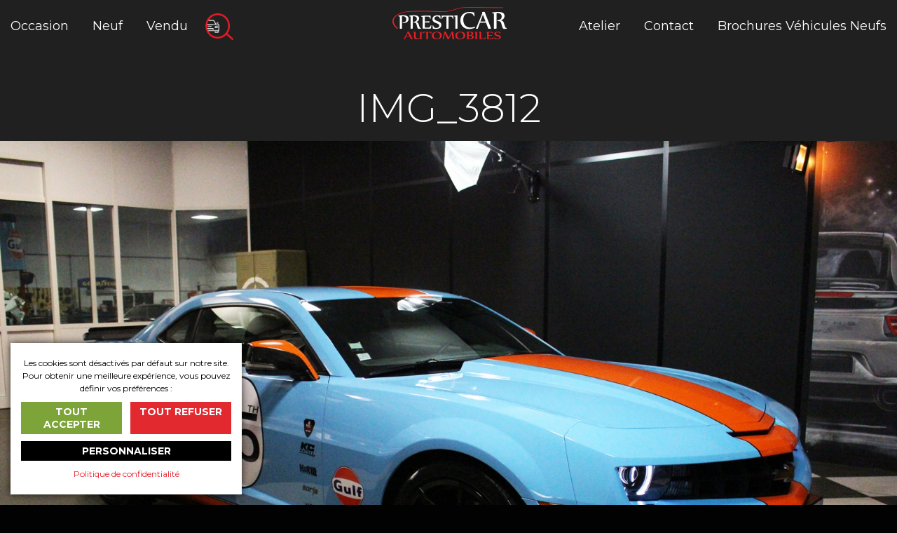

--- FILE ---
content_type: text/html; charset=UTF-8
request_url: https://www.presticar-automobiles.com/home/img_3812-2/
body_size: 6119
content:
<!DOCTYPE html>
<html lang="fr-FR" class="no-js">
<head>
	<meta charset="UTF-8">
	<meta name="viewport" content="width=device-width, initial-scale=1">
	<link rel="profile" href="http://gmpg.org/xfn/11">
		<link rel="shortcut icon" type="image/png" href="https://www.presticar-automobiles.com/wp-content/themes/presticar/favicon.png?v=3">
	<title>IMG_3812 - Presticar Automobiles</title>
	<meta name='robots' content='index, follow, max-image-preview:large, max-snippet:-1, max-video-preview:-1' />

	<!-- This site is optimized with the Yoast SEO plugin v20.11 - https://yoast.com/wordpress/plugins/seo/ -->
	<link rel="canonical" href="https://www.presticar-automobiles.com/home/img_3812-2/" />
	<meta property="og:locale" content="fr_FR" />
	<meta property="og:type" content="article" />
	<meta property="og:title" content="IMG_3812 - Presticar Automobiles" />
	<meta property="og:url" content="https://www.presticar-automobiles.com/home/img_3812-2/" />
	<meta property="og:site_name" content="Presticar Automobiles" />
	<meta property="article:publisher" content="https://www.facebook.com/Presticar-Automobiles-392839364389147/" />
	<meta property="article:modified_time" content="2017-12-19T15:03:02+00:00" />
	<meta property="og:image" content="https://www.presticar-automobiles.com/home/img_3812-2" />
	<meta property="og:image:width" content="1620" />
	<meta property="og:image:height" content="1080" />
	<meta property="og:image:type" content="image/jpeg" />
	<meta name="twitter:card" content="summary_large_image" />
	<script type="application/ld+json" class="yoast-schema-graph">{"@context":"https://schema.org","@graph":[{"@type":"WebPage","@id":"https://www.presticar-automobiles.com/home/img_3812-2/","url":"https://www.presticar-automobiles.com/home/img_3812-2/","name":"IMG_3812 - Presticar Automobiles","isPartOf":{"@id":"https://www.presticar-automobiles.com/#website"},"primaryImageOfPage":{"@id":"https://www.presticar-automobiles.com/home/img_3812-2/#primaryimage"},"image":{"@id":"https://www.presticar-automobiles.com/home/img_3812-2/#primaryimage"},"thumbnailUrl":"https://www.presticar-automobiles.com/wp-content/uploads/2017/12/IMG_3812.jpg","datePublished":"2017-12-06T08:07:04+00:00","dateModified":"2017-12-19T15:03:02+00:00","breadcrumb":{"@id":"https://www.presticar-automobiles.com/home/img_3812-2/#breadcrumb"},"inLanguage":"fr-FR","potentialAction":[{"@type":"ReadAction","target":["https://www.presticar-automobiles.com/home/img_3812-2/"]}]},{"@type":"ImageObject","inLanguage":"fr-FR","@id":"https://www.presticar-automobiles.com/home/img_3812-2/#primaryimage","url":"https://www.presticar-automobiles.com/wp-content/uploads/2017/12/IMG_3812.jpg","contentUrl":"https://www.presticar-automobiles.com/wp-content/uploads/2017/12/IMG_3812.jpg","width":1620,"height":1080},{"@type":"BreadcrumbList","@id":"https://www.presticar-automobiles.com/home/img_3812-2/#breadcrumb","itemListElement":[{"@type":"ListItem","position":1,"name":"Accueil","item":"https://www.presticar-automobiles.com/"},{"@type":"ListItem","position":2,"name":"Home","item":"https://www.presticar-automobiles.com/"},{"@type":"ListItem","position":3,"name":"IMG_3812"}]},{"@type":"WebSite","@id":"https://www.presticar-automobiles.com/#website","url":"https://www.presticar-automobiles.com/","name":"Presticar Automobiles","description":"Sport, Prestige &amp; Collection","potentialAction":[{"@type":"SearchAction","target":{"@type":"EntryPoint","urlTemplate":"https://www.presticar-automobiles.com/?s={search_term_string}"},"query-input":"required name=search_term_string"}],"inLanguage":"fr-FR"}]}</script>
	<!-- / Yoast SEO plugin. -->


<link rel='dns-prefetch' href='//ajax.googleapis.com' />
<link rel="alternate" type="application/rss+xml" title="Presticar Automobiles &raquo; Flux" href="https://www.presticar-automobiles.com/feed/" />
<link rel="alternate" type="application/rss+xml" title="Presticar Automobiles &raquo; Flux des commentaires" href="https://www.presticar-automobiles.com/comments/feed/" />
<link rel="alternate" type="application/rss+xml" title="Presticar Automobiles &raquo; IMG_3812 Flux des commentaires" href="https://www.presticar-automobiles.com/home/img_3812-2/feed/" />
<link rel='stylesheet' id='wp-block-library-css' href='https://www.presticar-automobiles.com/wp-includes/css/dist/block-library/style.min.css' type='text/css' media='all' />
<link rel='stylesheet' id='classic-theme-styles-css' href='https://www.presticar-automobiles.com/wp-includes/css/classic-themes.min.css' type='text/css' media='all' />
<style id='global-styles-inline-css' type='text/css'>
body{--wp--preset--color--black: #000000;--wp--preset--color--cyan-bluish-gray: #abb8c3;--wp--preset--color--white: #ffffff;--wp--preset--color--pale-pink: #f78da7;--wp--preset--color--vivid-red: #cf2e2e;--wp--preset--color--luminous-vivid-orange: #ff6900;--wp--preset--color--luminous-vivid-amber: #fcb900;--wp--preset--color--light-green-cyan: #7bdcb5;--wp--preset--color--vivid-green-cyan: #00d084;--wp--preset--color--pale-cyan-blue: #8ed1fc;--wp--preset--color--vivid-cyan-blue: #0693e3;--wp--preset--color--vivid-purple: #9b51e0;--wp--preset--gradient--vivid-cyan-blue-to-vivid-purple: linear-gradient(135deg,rgba(6,147,227,1) 0%,rgb(155,81,224) 100%);--wp--preset--gradient--light-green-cyan-to-vivid-green-cyan: linear-gradient(135deg,rgb(122,220,180) 0%,rgb(0,208,130) 100%);--wp--preset--gradient--luminous-vivid-amber-to-luminous-vivid-orange: linear-gradient(135deg,rgba(252,185,0,1) 0%,rgba(255,105,0,1) 100%);--wp--preset--gradient--luminous-vivid-orange-to-vivid-red: linear-gradient(135deg,rgba(255,105,0,1) 0%,rgb(207,46,46) 100%);--wp--preset--gradient--very-light-gray-to-cyan-bluish-gray: linear-gradient(135deg,rgb(238,238,238) 0%,rgb(169,184,195) 100%);--wp--preset--gradient--cool-to-warm-spectrum: linear-gradient(135deg,rgb(74,234,220) 0%,rgb(151,120,209) 20%,rgb(207,42,186) 40%,rgb(238,44,130) 60%,rgb(251,105,98) 80%,rgb(254,248,76) 100%);--wp--preset--gradient--blush-light-purple: linear-gradient(135deg,rgb(255,206,236) 0%,rgb(152,150,240) 100%);--wp--preset--gradient--blush-bordeaux: linear-gradient(135deg,rgb(254,205,165) 0%,rgb(254,45,45) 50%,rgb(107,0,62) 100%);--wp--preset--gradient--luminous-dusk: linear-gradient(135deg,rgb(255,203,112) 0%,rgb(199,81,192) 50%,rgb(65,88,208) 100%);--wp--preset--gradient--pale-ocean: linear-gradient(135deg,rgb(255,245,203) 0%,rgb(182,227,212) 50%,rgb(51,167,181) 100%);--wp--preset--gradient--electric-grass: linear-gradient(135deg,rgb(202,248,128) 0%,rgb(113,206,126) 100%);--wp--preset--gradient--midnight: linear-gradient(135deg,rgb(2,3,129) 0%,rgb(40,116,252) 100%);--wp--preset--duotone--dark-grayscale: url('#wp-duotone-dark-grayscale');--wp--preset--duotone--grayscale: url('#wp-duotone-grayscale');--wp--preset--duotone--purple-yellow: url('#wp-duotone-purple-yellow');--wp--preset--duotone--blue-red: url('#wp-duotone-blue-red');--wp--preset--duotone--midnight: url('#wp-duotone-midnight');--wp--preset--duotone--magenta-yellow: url('#wp-duotone-magenta-yellow');--wp--preset--duotone--purple-green: url('#wp-duotone-purple-green');--wp--preset--duotone--blue-orange: url('#wp-duotone-blue-orange');--wp--preset--font-size--small: 13px;--wp--preset--font-size--medium: 20px;--wp--preset--font-size--large: 36px;--wp--preset--font-size--x-large: 42px;--wp--preset--spacing--20: 0.44rem;--wp--preset--spacing--30: 0.67rem;--wp--preset--spacing--40: 1rem;--wp--preset--spacing--50: 1.5rem;--wp--preset--spacing--60: 2.25rem;--wp--preset--spacing--70: 3.38rem;--wp--preset--spacing--80: 5.06rem;--wp--preset--shadow--natural: 6px 6px 9px rgba(0, 0, 0, 0.2);--wp--preset--shadow--deep: 12px 12px 50px rgba(0, 0, 0, 0.4);--wp--preset--shadow--sharp: 6px 6px 0px rgba(0, 0, 0, 0.2);--wp--preset--shadow--outlined: 6px 6px 0px -3px rgba(255, 255, 255, 1), 6px 6px rgba(0, 0, 0, 1);--wp--preset--shadow--crisp: 6px 6px 0px rgba(0, 0, 0, 1);}:where(.is-layout-flex){gap: 0.5em;}body .is-layout-flow > .alignleft{float: left;margin-inline-start: 0;margin-inline-end: 2em;}body .is-layout-flow > .alignright{float: right;margin-inline-start: 2em;margin-inline-end: 0;}body .is-layout-flow > .aligncenter{margin-left: auto !important;margin-right: auto !important;}body .is-layout-constrained > .alignleft{float: left;margin-inline-start: 0;margin-inline-end: 2em;}body .is-layout-constrained > .alignright{float: right;margin-inline-start: 2em;margin-inline-end: 0;}body .is-layout-constrained > .aligncenter{margin-left: auto !important;margin-right: auto !important;}body .is-layout-constrained > :where(:not(.alignleft):not(.alignright):not(.alignfull)){max-width: var(--wp--style--global--content-size);margin-left: auto !important;margin-right: auto !important;}body .is-layout-constrained > .alignwide{max-width: var(--wp--style--global--wide-size);}body .is-layout-flex{display: flex;}body .is-layout-flex{flex-wrap: wrap;align-items: center;}body .is-layout-flex > *{margin: 0;}:where(.wp-block-columns.is-layout-flex){gap: 2em;}.has-black-color{color: var(--wp--preset--color--black) !important;}.has-cyan-bluish-gray-color{color: var(--wp--preset--color--cyan-bluish-gray) !important;}.has-white-color{color: var(--wp--preset--color--white) !important;}.has-pale-pink-color{color: var(--wp--preset--color--pale-pink) !important;}.has-vivid-red-color{color: var(--wp--preset--color--vivid-red) !important;}.has-luminous-vivid-orange-color{color: var(--wp--preset--color--luminous-vivid-orange) !important;}.has-luminous-vivid-amber-color{color: var(--wp--preset--color--luminous-vivid-amber) !important;}.has-light-green-cyan-color{color: var(--wp--preset--color--light-green-cyan) !important;}.has-vivid-green-cyan-color{color: var(--wp--preset--color--vivid-green-cyan) !important;}.has-pale-cyan-blue-color{color: var(--wp--preset--color--pale-cyan-blue) !important;}.has-vivid-cyan-blue-color{color: var(--wp--preset--color--vivid-cyan-blue) !important;}.has-vivid-purple-color{color: var(--wp--preset--color--vivid-purple) !important;}.has-black-background-color{background-color: var(--wp--preset--color--black) !important;}.has-cyan-bluish-gray-background-color{background-color: var(--wp--preset--color--cyan-bluish-gray) !important;}.has-white-background-color{background-color: var(--wp--preset--color--white) !important;}.has-pale-pink-background-color{background-color: var(--wp--preset--color--pale-pink) !important;}.has-vivid-red-background-color{background-color: var(--wp--preset--color--vivid-red) !important;}.has-luminous-vivid-orange-background-color{background-color: var(--wp--preset--color--luminous-vivid-orange) !important;}.has-luminous-vivid-amber-background-color{background-color: var(--wp--preset--color--luminous-vivid-amber) !important;}.has-light-green-cyan-background-color{background-color: var(--wp--preset--color--light-green-cyan) !important;}.has-vivid-green-cyan-background-color{background-color: var(--wp--preset--color--vivid-green-cyan) !important;}.has-pale-cyan-blue-background-color{background-color: var(--wp--preset--color--pale-cyan-blue) !important;}.has-vivid-cyan-blue-background-color{background-color: var(--wp--preset--color--vivid-cyan-blue) !important;}.has-vivid-purple-background-color{background-color: var(--wp--preset--color--vivid-purple) !important;}.has-black-border-color{border-color: var(--wp--preset--color--black) !important;}.has-cyan-bluish-gray-border-color{border-color: var(--wp--preset--color--cyan-bluish-gray) !important;}.has-white-border-color{border-color: var(--wp--preset--color--white) !important;}.has-pale-pink-border-color{border-color: var(--wp--preset--color--pale-pink) !important;}.has-vivid-red-border-color{border-color: var(--wp--preset--color--vivid-red) !important;}.has-luminous-vivid-orange-border-color{border-color: var(--wp--preset--color--luminous-vivid-orange) !important;}.has-luminous-vivid-amber-border-color{border-color: var(--wp--preset--color--luminous-vivid-amber) !important;}.has-light-green-cyan-border-color{border-color: var(--wp--preset--color--light-green-cyan) !important;}.has-vivid-green-cyan-border-color{border-color: var(--wp--preset--color--vivid-green-cyan) !important;}.has-pale-cyan-blue-border-color{border-color: var(--wp--preset--color--pale-cyan-blue) !important;}.has-vivid-cyan-blue-border-color{border-color: var(--wp--preset--color--vivid-cyan-blue) !important;}.has-vivid-purple-border-color{border-color: var(--wp--preset--color--vivid-purple) !important;}.has-vivid-cyan-blue-to-vivid-purple-gradient-background{background: var(--wp--preset--gradient--vivid-cyan-blue-to-vivid-purple) !important;}.has-light-green-cyan-to-vivid-green-cyan-gradient-background{background: var(--wp--preset--gradient--light-green-cyan-to-vivid-green-cyan) !important;}.has-luminous-vivid-amber-to-luminous-vivid-orange-gradient-background{background: var(--wp--preset--gradient--luminous-vivid-amber-to-luminous-vivid-orange) !important;}.has-luminous-vivid-orange-to-vivid-red-gradient-background{background: var(--wp--preset--gradient--luminous-vivid-orange-to-vivid-red) !important;}.has-very-light-gray-to-cyan-bluish-gray-gradient-background{background: var(--wp--preset--gradient--very-light-gray-to-cyan-bluish-gray) !important;}.has-cool-to-warm-spectrum-gradient-background{background: var(--wp--preset--gradient--cool-to-warm-spectrum) !important;}.has-blush-light-purple-gradient-background{background: var(--wp--preset--gradient--blush-light-purple) !important;}.has-blush-bordeaux-gradient-background{background: var(--wp--preset--gradient--blush-bordeaux) !important;}.has-luminous-dusk-gradient-background{background: var(--wp--preset--gradient--luminous-dusk) !important;}.has-pale-ocean-gradient-background{background: var(--wp--preset--gradient--pale-ocean) !important;}.has-electric-grass-gradient-background{background: var(--wp--preset--gradient--electric-grass) !important;}.has-midnight-gradient-background{background: var(--wp--preset--gradient--midnight) !important;}.has-small-font-size{font-size: var(--wp--preset--font-size--small) !important;}.has-medium-font-size{font-size: var(--wp--preset--font-size--medium) !important;}.has-large-font-size{font-size: var(--wp--preset--font-size--large) !important;}.has-x-large-font-size{font-size: var(--wp--preset--font-size--x-large) !important;}
.wp-block-navigation a:where(:not(.wp-element-button)){color: inherit;}
:where(.wp-block-columns.is-layout-flex){gap: 2em;}
.wp-block-pullquote{font-size: 1.5em;line-height: 1.6;}
</style>
<link rel='stylesheet' id='foundation-stylesheet-css' href='https://www.presticar-automobiles.com/wp-content/themes/presticar/css/style.css' type='text/css' media='all' />
<script type='text/javascript' src='https://ajax.googleapis.com/ajax/libs/jquery/1.12.4/jquery.min.js' id='jquery-js'></script>
<link rel="https://api.w.org/" href="https://www.presticar-automobiles.com/wp-json/" /><link rel="alternate" type="application/json" href="https://www.presticar-automobiles.com/wp-json/wp/v2/media/7525" /><link rel='shortlink' href='https://www.presticar-automobiles.com/?p=7525' />
<link rel="alternate" type="application/json+oembed" href="https://www.presticar-automobiles.com/wp-json/oembed/1.0/embed?url=https%3A%2F%2Fwww.presticar-automobiles.com%2Fhome%2Fimg_3812-2%2F" />
<link rel="alternate" type="text/xml+oembed" href="https://www.presticar-automobiles.com/wp-json/oembed/1.0/embed?url=https%3A%2F%2Fwww.presticar-automobiles.com%2Fhome%2Fimg_3812-2%2F&#038;format=xml" />
</head>

<body class="attachment attachment-template-default attachmentid-7525 attachment-jpeg">

<header id="header">
	<nav>
		<p id="logo">
			<a href="https://www.presticar-automobiles.com/" title="Presticar Automobiles" rel="home">
	    		<img src="https://www.presticar-automobiles.com/wp-content/themes/presticar/img/logo.png" height="46" width="163" alt="Presticar Automobiles" />
	    	</a>
	    </p>
	    <div id="mobile-menu" class="show-for-small-only"></div>
	    <div class="clearfix" id="main-menu">
			<div class="float-left">
				<ul id="menu-menu-gauche" class="menu"><li id="menu-item-513" class="menu-item menu-item-type-taxonomy menu-item-object-annonce_category menu-item-513"><a href="https://www.presticar-automobiles.com/annonce-category/vehicules-occasions/">Occasion</a></li>
<li id="menu-item-3551" class="menu-item menu-item-type-taxonomy menu-item-object-annonce_category menu-item-3551"><a href="https://www.presticar-automobiles.com/annonce-category/vehicules-neufs/">Neuf</a></li>
<li id="menu-item-7767" class="menu-item menu-item-type-taxonomy menu-item-object-annonce_category menu-item-7767"><a href="https://www.presticar-automobiles.com/annonce-category/vehicules-vendus/">Vendu</a></li>
</ul>				<a id="search-button" href="#" title="Rechercher un véhicule..."></a>
			</div>
			<div class="float-right">
				<ul id="menu-menu-droite" class="menu"><li id="menu-item-3550" class="menu-item menu-item-type-post_type menu-item-object-page menu-item-3550"><a href="https://www.presticar-automobiles.com/atelier/">Atelier</a></li>
<li id="menu-item-16" class="menu-item menu-item-type-post_type menu-item-object-page menu-item-16"><a href="https://www.presticar-automobiles.com/contact/">Contact</a></li>
<li id="menu-item-9647" class="menu-item menu-item-type-post_type menu-item-object-page menu-item-9647"><a href="https://www.presticar-automobiles.com/brochures-vehicule-neufs/">Brochures Véhicules Neufs</a></li>
</ul>			</div>	
		</div>    
	</nav>
</header>

<!-- Start the main container -->
<div id="container" role="document">
	<article class="post-7525 attachment type-attachment status-inherit hentry" id="post-7525">
		<header>
			<h1 class="entry-title text-center">IMG_3812</h1>
		</header>
				<div class="entry-content" id="content">			
			<p class="attachment"><a href='https://www.presticar-automobiles.com/wp-content/uploads/2017/12/IMG_3812.jpg'><img width="1620" height="1080" src="https://www.presticar-automobiles.com/wp-content/uploads/2017/12/IMG_3812.jpg" class="attachment-medium size-medium" alt="" decoding="async" loading="lazy" srcset="https://www.presticar-automobiles.com/wp-content/uploads/2017/12/IMG_3812.jpg 1620w, https://www.presticar-automobiles.com/wp-content/uploads/2017/12/IMG_3812-480x320.jpg 480w" sizes="(max-width: 1620px) 100vw, 1620px" /></a></p>
		</div>
	</article>

</div><!-- Container End -->

<footer id="footer" role="contentinfo">
    <div class="footer-title">Partenaires</div>
    <div class="row">
    	<div class="small-12 column">
	        <div class="partners">
		        <a href="https://www.facebook.com/Alticreations/" target="_blank"><img width="80" height="80" src="https://www.presticar-automobiles.com/wp-content/uploads/2018/02/cid-3f9771fa-eddb-4e31-b655-a92be7369a50-4.png" class="attachment-post-thumbnail size-post-thumbnail wp-post-image" alt="" decoding="async" loading="lazy" /></a><a href="http://www.zeperfs.com/" target="_blank"><img width="110" height="78" src="https://www.presticar-automobiles.com/wp-content/uploads/2018/02/logo-zeperfs-2.jpg" class="attachment-post-thumbnail size-post-thumbnail wp-post-image" alt="" decoding="async" loading="lazy" /></a><a href="https://www.cetelem.fr/fr/accueil" target="_blank"><img width="150" height="61" src="https://www.presticar-automobiles.com/wp-content/uploads/2018/02/cetelem.png" class="attachment-post-thumbnail size-post-thumbnail wp-post-image" alt="" decoding="async" loading="lazy" /></a><a href="https://www.traqueur.fr/" target="_blank"><img width="135" height="70" src="https://www.presticar-automobiles.com/wp-content/uploads/2016/07/Traqueuer.png" class="attachment-post-thumbnail size-post-thumbnail wp-post-image" alt="" decoding="async" loading="lazy" /></a><a href="http://www.nsa-garanties.com/" target="_blank"><img width="166" height="63" src="https://www.presticar-automobiles.com/wp-content/uploads/2016/07/Gras-Savoye.png" class="attachment-post-thumbnail size-post-thumbnail wp-post-image" alt="" decoding="async" loading="lazy" /></a><a href="http://www.loirelyonnais.banquepopulaire.fr/portailinternet/Pages/default.aspx" target="_blank"><img width="78" height="79" src="https://www.presticar-automobiles.com/wp-content/uploads/2016/07/Banque-populaire.png" class="attachment-post-thumbnail size-post-thumbnail wp-post-image" alt="" decoding="async" loading="lazy" /></a><a href="https://www.viaxel.com/automobile/financements/particuliers/neuf.htm" target="_blank"><img width="79" height="88" src="https://www.presticar-automobiles.com/wp-content/uploads/2016/07/Viaxel.png" class="attachment-post-thumbnail size-post-thumbnail wp-post-image" alt="" decoding="async" loading="lazy" /></a><a href="http://www.comstep.fr/" target="_blank"><img width="87" height="72" src="https://www.presticar-automobiles.com/wp-content/uploads/2016/07/Comstep.png" class="attachment-post-thumbnail size-post-thumbnail wp-post-image" alt="" decoding="async" loading="lazy" /></a>	        </div>

	        <p>Copyright &copy; 2026 Presticar Automobiles&nbsp;&nbsp;//&nbsp;&nbsp;site réalisé par <a href="http://www.comstep.fr/" target="_blank">ComStep</a> & Occidental Design&nbsp;&nbsp;//&nbsp;&nbsp;<a href="https://www.presticar-automobiles.com/mentions-legales/">Mentions légales</a>&nbsp;&nbsp;//&nbsp;&nbsp;<a href="https://www.presticar-automobiles.com/mentions-legales/">Contact</a>&nbsp;&nbsp;//&nbsp;&nbsp;<a href="#" class="cookies-link">Gérer les cookies</a></p>

	        	        <ul class="tags">
	            	            <li><a href="https://www.presticar-automobiles.com/annonce-tag/boxster-t/" title="boxster T Tag" class="boxster-t">boxster T</a></li>
	            	            <li> / </li>
	            	            	            <li><a href="https://www.presticar-automobiles.com/annonce-tag/boite-pdk/" title="boite PDK Tag" class="boite-pdk">boite PDK</a></li>
	            	            <li> / </li>
	            	            	            <li><a href="https://www.presticar-automobiles.com/annonce-tag/porsche-carrera-4s-cabriolet/" title="Porsche carrera 4s cabriolet Tag" class="porsche-carrera-4s-cabriolet">Porsche carrera 4s cabriolet</a></li>
	            	            <li> / </li>
	            	            	            <li><a href="https://www.presticar-automobiles.com/annonce-tag/porsche-carrera-4s/" title="porsche carrera 4S Tag" class="porsche-carrera-4s">porsche carrera 4S</a></li>
	            	            <li> / </li>
	            	            	            <li><a href="https://www.presticar-automobiles.com/annonce-tag/final-edition/" title="final edition Tag" class="final-edition">final edition</a></li>
	            	            <li> / </li>
	            	            	            <li><a href="https://www.presticar-automobiles.com/annonce-tag/l2h1/" title="l2h1 Tag" class="l2h1">l2h1</a></li>
	            	            <li> / </li>
	            	            	            <li><a href="https://www.presticar-automobiles.com/annonce-tag/transit-fourgon/" title="transit fourgon Tag" class="transit-fourgon">transit fourgon</a></li>
	            	            <li> / </li>
	            	            	            <li><a href="https://www.presticar-automobiles.com/annonce-tag/transit-custom/" title="transit custom Tag" class="transit-custom">transit custom</a></li>
	            	            <li> / </li>
	            	            	            <li><a href="https://www.presticar-automobiles.com/annonce-tag/6-3/" title="6.3 Tag" class="6-3">6.3</a></li>
	            	            <li> / </li>
	            	            	            <li><a href="https://www.presticar-automobiles.com/annonce-tag/sls-amg/" title="sls amg Tag" class="sls-amg">sls amg</a></li>
	            	            <li> / </li>
	            	            	            <li><a href="https://www.presticar-automobiles.com/annonce-tag/mercedes-amg/" title="mercedes amg Tag" class="mercedes-amg">mercedes amg</a></li>
	            	            <li> / </li>
	            	            	            <li><a href="https://www.presticar-automobiles.com/annonce-tag/sls/" title="SLS Tag" class="sls">SLS</a></li>
	            	            <li> / </li>
	            	            	            <li><a href="https://www.presticar-automobiles.com/annonce-tag/4x4-toyota/" title="4x4 toyota Tag" class="4x4-toyota">4x4 toyota</a></li>
	            	            <li> / </li>
	            	            	            <li><a href="https://www.presticar-automobiles.com/annonce-tag/bj-42/" title="bj 42 Tag" class="bj-42">bj 42</a></li>
	            	            <li> / </li>
	            	            	            <li><a href="https://www.presticar-automobiles.com/annonce-tag/toyota-land-cruiser/" title="toyota land cruiser Tag" class="toyota-land-cruiser">toyota land cruiser</a></li>
	            	            <li> / </li>
	            	            	            <li><a href="https://www.presticar-automobiles.com/annonce-tag/land-cruiser/" title="land cruiser Tag" class="land-cruiser">land cruiser</a></li>
	            	            <li> / </li>
	            	            	            <li><a href="https://www.presticar-automobiles.com/annonce-tag/toyota-bj/" title="toyota bj Tag" class="toyota-bj">toyota bj</a></li>
	            	            <li> / </li>
	            	            	            <li><a href="https://www.presticar-automobiles.com/annonce-tag/bj-40/" title="bj 40 Tag" class="bj-40">bj 40</a></li>
	            	            <li> / </li>
	            	            	            <li><a href="https://www.presticar-automobiles.com/annonce-tag/mustang-50-years/" title="mustang 50 years Tag" class="mustang-50-years">mustang 50 years</a></li>
	            	            <li> / </li>
	            	            	            <li><a href="https://www.presticar-automobiles.com/annonce-tag/corvette-c8/" title="corvette C8 Tag" class="corvette-c8">corvette C8</a></li>
	            	            <li> / </li>
	            	            	            <li><a href="https://www.presticar-automobiles.com/annonce-tag/pack-z51/" title="pack Z51 Tag" class="pack-z51">pack Z51</a></li>
	            	            <li> / </li>
	            	            	            <li><a href="https://www.presticar-automobiles.com/annonce-tag/2lt/" title="2LT Tag" class="2lt">2LT</a></li>
	            	            <li> / </li>
	            	            	            <li><a href="https://www.presticar-automobiles.com/annonce-tag/ats/" title="ATS Tag" class="ats">ATS</a></li>
	            	            <li> / </li>
	            	            	            <li><a href="https://www.presticar-automobiles.com/annonce-tag/amg-line/" title="AMG Line Tag" class="amg-line">AMG Line</a></li>
	            	            <li> / </li>
	            	            	            <li><a href="https://www.presticar-automobiles.com/annonce-tag/m340i/" title="M340i Tag" class="m340i">M340i</a></li>
	            	            <li> / </li>
	            	            	            <li><a href="https://www.presticar-automobiles.com/annonce-tag/g81/" title="G81 Tag" class="g81">G81</a></li>
	            	            <li> / </li>
	            	            	            <li><a href="https://www.presticar-automobiles.com/annonce-tag/g80/" title="G80 Tag" class="g80">G80</a></li>
	            	            <li> / </li>
	            	            	            <li><a href="https://www.presticar-automobiles.com/annonce-tag/e36/" title="E36 Tag" class="e36">E36</a></li>
	            	            <li> / </li>
	            	            	            <li><a href="https://www.presticar-automobiles.com/annonce-tag/ls/" title="LS Tag" class="ls">LS</a></li>
	            	            <li> / </li>
	            	            	            <li><a href="https://www.presticar-automobiles.com/annonce-tag/e30/" title="E30 Tag" class="e30">E30</a></li>
	            	            <li> / </li>
	            	            	            <li><a href="https://www.presticar-automobiles.com/annonce-tag/m3/" title="M3 Tag" class="m3">M3</a></li>
	            	            <li> / </li>
	            	            	            <li><a href="https://www.presticar-automobiles.com/annonce-tag/etron/" title="Etron Tag" class="etron">Etron</a></li>
	            	            <li> / </li>
	            	            	            <li><a href="https://www.presticar-automobiles.com/annonce-tag/defender/" title="Defender Tag" class="defender">Defender</a></li>
	            	            <li> / </li>
	            	            	            <li><a href="https://www.presticar-automobiles.com/annonce-tag/pentastar/" title="Pentastar Tag" class="pentastar">Pentastar</a></li>
	            	            <li> / </li>
	            	            	            <li><a href="https://www.presticar-automobiles.com/annonce-tag/gl/" title="Gl Tag" class="gl">Gl</a></li>
	            	            <li> / </li>
	            	            	            <li><a href="https://www.presticar-automobiles.com/annonce-tag/gls/" title="GLS Tag" class="gls">GLS</a></li>
	            	            <li> / </li>
	            	            	            <li><a href="https://www.presticar-automobiles.com/annonce-tag/clubsport/" title="Clubsport Tag" class="clubsport">Clubsport</a></li>
	            	            <li> / </li>
	            	            	            <li><a href="https://www.presticar-automobiles.com/annonce-tag/wildtrack/" title="Wildtrack Tag" class="wildtrack">Wildtrack</a></li>
	            	            <li> / </li>
	            	            	            <li><a href="https://www.presticar-automobiles.com/annonce-tag/hzj-75/" title="HZJ 75 Tag" class="hzj-75">HZJ 75</a></li>
	            	            <li> / </li>
	            	            	            <li><a href="https://www.presticar-automobiles.com/annonce-tag/hdj80/" title="HDJ80 Tag" class="hdj80">HDJ80</a></li>
	            	            <li> / </li>
	            	            	            <li><a href="https://www.presticar-automobiles.com/annonce-tag/dakar/" title="Dakar Tag" class="dakar">Dakar</a></li>
	            	            <li> / </li>
	            	            	            <li><a href="https://www.presticar-automobiles.com/annonce-tag/constantin/" title="Constantin Tag" class="constantin">Constantin</a></li>
	            	            <li> / </li>
	            	            	            <li><a href="https://www.presticar-automobiles.com/annonce-tag/203/" title="203 Tag" class="203">203</a></li>
	            	            <li> / </li>
	            	            	            <li><a href="https://www.presticar-automobiles.com/annonce-tag/r-line/" title="R line Tag" class="r-line">R line</a></li>
	            	            <li> / </li>
	            	            	            <li><a href="https://www.presticar-automobiles.com/annonce-tag/280-se/" title="280 SE Tag" class="280-se">280 SE</a></li>
	            	            <li> / </li>
	            	            	            <li><a href="https://www.presticar-automobiles.com/annonce-tag/280/" title="280 Tag" class="280">280</a></li>
	            	            <li> / </li>
	            	            	            <li><a href="https://www.presticar-automobiles.com/annonce-tag/62/" title="62 Tag" class="62">62</a></li>
	            	            <li> / </li>
	            	            	            <li><a href="https://www.presticar-automobiles.com/annonce-tag/performance/" title="Performance Tag" class="performance">Performance</a></li>
	            	            <li> / </li>
	            	            	            <li><a href="https://www.presticar-automobiles.com/annonce-tag/tsi/" title="TSI Tag" class="tsi">TSI</a></li>
	            	            <li> / </li>
	            	            	            <li><a href="https://www.presticar-automobiles.com/annonce-tag/citadine/" title="citadine Tag" class="citadine">citadine</a></li>
	            	            <li> / </li>
	            	            	            <li><a href="https://www.presticar-automobiles.com/annonce-tag/bva/" title="BVA Tag" class="bva">BVA</a></li>
	            	            <li> / </li>
	            	            	            <li><a href="https://www.presticar-automobiles.com/annonce-tag/ctte/" title="CTTE Tag" class="ctte">CTTE</a></li>
	            	            <li> / </li>
	            	            	            <li><a href="https://www.presticar-automobiles.com/annonce-tag/outer-banks/" title="Outer banks Tag" class="outer-banks">Outer banks</a></li>
	            	            <li> / </li>
	            	            	            <li><a href="https://www.presticar-automobiles.com/annonce-tag/bronco/" title="Bronco Tag" class="bronco">Bronco</a></li>
	            	            <li> / </li>
	            	            	            <li><a href="https://www.presticar-automobiles.com/annonce-tag/jeep-4x4/" title="Jeep 4X4 Tag" class="jeep-4x4">Jeep 4X4</a></li>
	            	            	        </ul>
	        	    </div>
	</div>
    </footer>
<div id="searchform-container">
	<form role="search" method="get" id="searchform" action="https://www.presticar-automobiles.com/">
	<input type="text" value="" name="s" id="s" placeholder="Rechercher un véhicule...">
	<input type="submit" id="searchsubmit" value="GO !">
</form></div>

<script type='text/javascript' src='https://www.presticar-automobiles.com/wp-content/themes/presticar/js/rgpd.js' id='rgpd-js'></script>
<script type="text/javascript">
	var bnbc_rgpd_analytics_label = "Google Analytics";

	BnbcRgpd.CookieConsent.init({
		services: [
			{
				name: 'analytics',
				cookies: ['_ga', '_gat', '_gid', '__utma', '__utmb', '__utmc', '__utmt', '__utmz'],
				//init: false,
				gtagid: 'G-5DWPSSH1BR',
				label: bnbc_rgpd_analytics_label,
				link: '',
				website: 'https://policies.google.com/privacy?hl=fr&gl=fr'
			},
		],
		messages: {
			bnbc_rgpd_link : "https://www.presticar-automobiles.com/mentions-legales/",        	
		}
	});

	// Lien vers la popup RGPD
	var links = document.getElementsByClassName('cookies-link');
	for (var i = 0; i < links.length; i++) {
	    links[i].href='javascript:BnbcRgpd.CookieConsent.showPopup()';
	 	var a = links[i].getElementsByTagName('a');
		if(a.length){
			a[0].href='javascript:BnbcRgpd.CookieConsent.showPopup()';
		}
	}
</script>

<script type='text/javascript' src='https://www.presticar-automobiles.com/wp-content/uploads/minified.js' id='js-minified-js'></script>

</body>
</html>